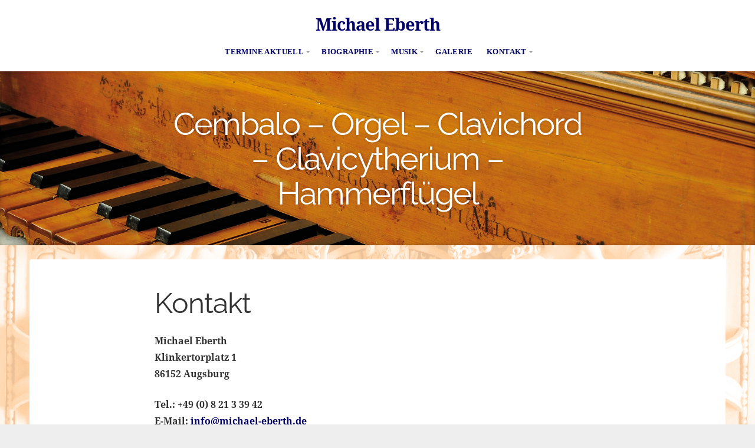

--- FILE ---
content_type: text/html; charset=UTF-8
request_url: https://michaeleberth.de/kontaktimpressum/
body_size: 5170
content:
<!DOCTYPE html>

<html class="no-js" lang="de">

<head>

	<meta charset="UTF-8">

	<!-- IE Compatibility Off -->
	<meta http-equiv="X-UA-Compatible" content="IE=edge" />

	<!-- Mobile View -->
	<meta name="viewport" content="width=device-width, initial-scale=1">

	<link rel="profile" href="http://gmpg.org/xfn/11">
	<link rel="pingback" href="https://michaeleberth.de/xmlrpc.php">

	<title>Kontakt &#8211; Michael Eberth</title>
<meta name='robots' content='max-image-preview:large' />

<link rel="alternate" type="application/rss+xml" title="Michael Eberth &raquo; Feed" href="https://michaeleberth.de/feed/" />
<link rel="alternate" type="application/rss+xml" title="Michael Eberth &raquo; Kommentar-Feed" href="https://michaeleberth.de/comments/feed/" />
<link rel="alternate" title="oEmbed (JSON)" type="application/json+oembed" href="https://michaeleberth.de/wp-json/oembed/1.0/embed?url=https%3A%2F%2Fmichaeleberth.de%2Fkontaktimpressum%2F" />
<link rel="alternate" title="oEmbed (XML)" type="text/xml+oembed" href="https://michaeleberth.de/wp-json/oembed/1.0/embed?url=https%3A%2F%2Fmichaeleberth.de%2Fkontaktimpressum%2F&#038;format=xml" />
<style id='wp-img-auto-sizes-contain-inline-css' type='text/css'>
img:is([sizes=auto i],[sizes^="auto," i]){contain-intrinsic-size:3000px 1500px}
/*# sourceURL=wp-img-auto-sizes-contain-inline-css */
</style>
<style id='wp-emoji-styles-inline-css' type='text/css'>

	img.wp-smiley, img.emoji {
		display: inline !important;
		border: none !important;
		box-shadow: none !important;
		height: 1em !important;
		width: 1em !important;
		margin: 0 0.07em !important;
		vertical-align: -0.1em !important;
		background: none !important;
		padding: 0 !important;
	}
/*# sourceURL=wp-emoji-styles-inline-css */
</style>
<link rel='stylesheet' id='givingpress-lite-style-css' href='https://michaeleberth.de/wp-content/themes/givingpress-lite/style.css?ver=6.9' type='text/css' media='all' />
<link rel='stylesheet' id='givingpress-lite-style-mobile-css' href='https://michaeleberth.de/wp-content/themes/givingpress-lite/css/style-mobile.css?ver=1.0' type='text/css' media='all' />
<link rel='stylesheet' id='font-awesome-css' href='https://michaeleberth.de/wp-content/themes/givingpress-lite/css/font-awesome.css?ver=1.0' type='text/css' media='all' />
<link rel='stylesheet' id='giving-fonts-css' href='//michaeleberth.de/wp-content/uploads/omgf/giving-fonts/giving-fonts.css?ver=1662215769' type='text/css' media='all' />
<script type="text/javascript" src="https://michaeleberth.de/wp-content/plugins/ionos-assistant/js/cookies.js?ver=6.9" id="ionos-assistant-wp-cookies-js"></script>
<script type="text/javascript" src="https://michaeleberth.de/wp-includes/js/jquery/jquery.min.js?ver=3.7.1" id="jquery-core-js"></script>
<script type="text/javascript" src="https://michaeleberth.de/wp-includes/js/jquery/jquery-migrate.min.js?ver=3.4.1" id="jquery-migrate-js"></script>
<script type="text/javascript" src="https://michaeleberth.de/wp-includes/js/hoverIntent.min.js?ver=1.10.2" id="hoverIntent-js"></script>
<script type="text/javascript" src="https://michaeleberth.de/wp-content/themes/givingpress-lite/js/superfish.js?ver=20130729" id="superfish-js"></script>
<script type="text/javascript" src="https://michaeleberth.de/wp-content/themes/givingpress-lite/js/jquery.fitvids.js?ver=20130729" id="fitvids-js"></script>
<link rel="https://api.w.org/" href="https://michaeleberth.de/wp-json/" /><link rel="alternate" title="JSON" type="application/json" href="https://michaeleberth.de/wp-json/wp/v2/pages/1775" /><link rel="EditURI" type="application/rsd+xml" title="RSD" href="https://michaeleberth.de/xmlrpc.php?rsd" />
<meta name="generator" content="WordPress 6.9" />
<link rel="canonical" href="https://michaeleberth.de/kontaktimpressum/" />
<link rel='shortlink' href='https://michaeleberth.de/?p=1775' />
<style type="text/css" id="custom-background-css">
body.custom-background { background-image: url("https://michaeleberth.de/wp-content/uploads/2021/02/hintergrund_02.jpg"); background-position: left top; background-size: cover; background-repeat: no-repeat; background-attachment: fixed; }
</style>
	<link rel="icon" href="https://michaeleberth.de/wp-content/uploads/2021/02/michaeleberth_03-150x150.jpg" sizes="32x32" />
<link rel="icon" href="https://michaeleberth.de/wp-content/uploads/2021/02/michaeleberth_03.jpg" sizes="192x192" />
<link rel="apple-touch-icon" href="https://michaeleberth.de/wp-content/uploads/2021/02/michaeleberth_03.jpg" />
<meta name="msapplication-TileImage" content="https://michaeleberth.de/wp-content/uploads/2021/02/michaeleberth_03.jpg" />
		<style type="text/css" id="wp-custom-css">
			a, a:visited {
    color: #000066!important;
    text-decoration: none;
    word-wrap: break-word;
}
ul li {
    list-style: inside;
    font-family: 'Noto Sans';
    list-style-type: square;
    margin: 6px 0px;
    padding: 0px 0px 0px 12px;
}		</style>
		
</head>

<body class="wp-singular page-template page-template-template-full page-template-template-full-php page page-id-1775 page-parent custom-background wp-theme-givingpress-lite not-front givingpress-lite-singular givingpress-lite-right-sidebar no-social-menu givingpress-lite-header-active givingpress-lite-title-active givingpress-lite-description-center givingpress-lite-logo-center givingpress-lite-background-image">

<!-- BEGIN #wrapper -->
<div id="wrapper">

<!-- BEGIN #top-info -->
<div id="top-info">

	
	<!-- BEGIN #top-nav -->
	<div id="top-nav">

		<!-- BEGIN .row -->
		<div class="row">

			<!-- BEGIN .content -->
			<div class="content no-bg">

				<!-- BEGIN #nav-bar -->
				<div id="nav-bar">

					
						<div class="toggle-holder">

					
								<h1 class="site-title">
				<a href="https://michaeleberth.de/" rel="home">Michael Eberth</a>
			</h1>
		
					
						<button class="menu-toggle"><i class="fa fa-bars"></i></button>

						</div>

						<!-- BEGIN #navigation -->
						<nav id="navigation" class="navigation-main">

							<div class="menu-menue-container"><ul id="menu-menue" class="menu"><li id="menu-item-1785" class="menu-item menu-item-type-post_type menu-item-object-page menu-item-has-children menu-item-1785"><a href="https://michaeleberth.de/konzerttermine/">Termine aktuell</a>
<ul class="sub-menu">
	<li id="menu-item-1777" class="menu-item menu-item-type-post_type menu-item-object-page menu-item-1777"><a href="https://michaeleberth.de/konzerttermine/termine-archiv/">Termine Archiv</a></li>
</ul>
</li>
<li id="menu-item-1780" class="menu-item menu-item-type-post_type menu-item-object-page menu-item-has-children menu-item-1780"><a href="https://michaeleberth.de/biographie/">Biographie</a>
<ul class="sub-menu">
	<li id="menu-item-1771" class="menu-item menu-item-type-post_type menu-item-object-page menu-item-1771"><a href="https://michaeleberth.de/biographie/lehrtatigkeit/">Lehrtätigkeit und Vorträge</a></li>
	<li id="menu-item-1772" class="menu-item menu-item-type-post_type menu-item-object-page menu-item-1772"><a href="https://michaeleberth.de/biographie/referenzen/">Referenzen</a></li>
</ul>
</li>
<li id="menu-item-1774" class="menu-item menu-item-type-post_type menu-item-object-page menu-item-has-children menu-item-1774"><a href="https://michaeleberth.de/musikbeispiele/">Musik</a>
<ul class="sub-menu">
	<li id="menu-item-1782" class="menu-item menu-item-type-post_type menu-item-object-page menu-item-1782"><a href="https://michaeleberth.de/musikbeispiele/discographie/">Discographie</a></li>
	<li id="menu-item-1768" class="menu-item menu-item-type-post_type menu-item-object-page menu-item-1768"><a href="https://michaeleberth.de/musikbeispiele/repertoire/">Repertoire</a></li>
</ul>
</li>
<li id="menu-item-1783" class="menu-item menu-item-type-post_type menu-item-object-page menu-item-1783"><a href="https://michaeleberth.de/galerie/">Galerie</a></li>
<li id="menu-item-1776" class="menu-item menu-item-type-post_type menu-item-object-page current-menu-item page_item page-item-1775 current_page_item menu-item-has-children menu-item-1776"><a href="https://michaeleberth.de/kontaktimpressum/" aria-current="page">Kontakt</a>
<ul class="sub-menu">
	<li id="menu-item-1781" class="menu-item menu-item-type-post_type menu-item-object-page menu-item-1781"><a href="https://michaeleberth.de/kontaktimpressum/impressum/">Impressum</a></li>
	<li id="menu-item-1784" class="menu-item menu-item-type-post_type menu-item-object-page menu-item-1784"><a href="https://michaeleberth.de/kontaktimpressum/datenschutz/">Datenschutz</a></li>
</ul>
</li>
</ul></div>
						<!-- END #navigation -->
						</nav>

					
				<!-- END #nav-bar -->
				</div>

			<!-- END .content -->
			</div>

		<!-- END .row -->
		</div>

	<!-- END #top-nav -->
	</div>

<!-- END #top-info -->
</div>



<!-- BEGIN #header -->
<div id="header">

	
	<!-- BEGIN .custom-header -->
	<div class="custom-header bg-image" style="background-image: url(https://michaeleberth.de/wp-content/uploads/2021/02/cropped-cembalo_header_2400x600_02.jpg);">

	
	<!-- BEGIN #site-info -->
	<div id="site-info">

		<!-- BEGIN .content -->
		<div class="content">

			<div id="header-content" class="vertical-center">

				
					<!-- BEGIN #masthead -->
					<div id="masthead">

						<h2 class="site-description">
							Cembalo – Orgel – Clavichord – Clavicytherium – Hammerflügel						</h2>

					<!-- END #masthead -->
					</div>

				
			</div>

			
			<img class="hide-img" src="https://michaeleberth.de/wp-content/uploads/2021/02/cropped-cembalo_header_2400x600_02.jpg" height="600" width="2400" alt="Michael Eberth" />

			
		<!-- END .content -->
		</div>

	<!-- END #site-info -->
	</div>

	
	<!-- BEGIN .custom-header -->
	</div>

	
<!-- END #header -->
</div>


<!-- BEGIN .container -->
<div class="container">


<!-- BEGIN .post class -->
<div class="post-1775 page type-page status-publish hentry no-comments" id="page-1775">

	
	<!-- BEGIN .row -->
	<div class="row">

		<!-- BEGIN .content -->
		<div class="content">

			<!-- BEGIN .sixteen columns -->
			<div class="sixteen columns">

				<!-- BEGIN .postarea full -->
				<div class="postarea full">

					

	<h1 class="headline">Kontakt</h1>

<p style="text-align: left;"><span class="medium"><strong>Michael Eberth<br />
Klinkertorplatz 1<br />
86152 Augsburg</strong></span></p>
<p style="text-align: left;"><strong>Tel.: +49 (0) 8 21 3 39 42<br />
</strong><strong>E-Mail: <a href="mailto:info@michael-eberth.de">info@michael-eberth.de</a></strong></p>




<div class="clear"></div>


				<!-- END .postarea full -->
				</div>

			<!-- END .sixteen columns -->
			</div>

		<!-- END .content -->
		</div>

	<!-- END .row -->
	</div>

<!-- END .post class -->
</div>


<!-- END .container -->
</div>

<!-- BEGIN .footer -->
<div class="footer">

	<!-- BEGIN .content -->
	<div class="content no-bg">

		
		<!-- BEGIN .row -->
		<div class="row">

			<!-- BEGIN .footer-widgets -->
			<div class="footer-widgets widget-count-1">

				<div id="nav_menu-2" class="widget widget_nav_menu"><div class="footer-widget"><h6 class="widget-title">Impressum/Datenschutz</h6><div class="menu-footer-container"><ul id="menu-footer" class="menu"><li id="menu-item-1786" class="menu-item menu-item-type-post_type menu-item-object-page menu-item-1786"><a href="https://michaeleberth.de/kontaktimpressum/datenschutz/">Datenschutz</a></li>
<li id="menu-item-1787" class="menu-item menu-item-type-post_type menu-item-object-page menu-item-1787"><a href="https://michaeleberth.de/kontaktimpressum/impressum/">Impressum</a></li>
</ul></div></div></div>
			<!-- END .footer-widgets -->
			</div>

		<!-- END .row -->
		</div>

		
		<!-- BEGIN .row -->
		<div class="row">

			<!-- BEGIN .footer-information -->
			<div class="footer-information">

				<div class="align-left">

					<p>Copyright &copy; 2026 &middot; Alle Rechte vorbehalten. &middot; Michael Eberth</p>

					<p><a href="https://givingpress.com/theme/givingpress-lite/" target="_blank">Gemeinnützige Website</a> von GivingPress &middot; <a href="https://michaeleberth.de/feed/">RSS-Feed</a> &middot; <a href="https://michaeleberth.de/wp-login.php">Anmelden</a></p>

				</div>

				
			<!-- END .footer-information -->
			</div>

		<!-- END .row -->
		</div>

	<!-- END .content -->
	</div>

<!-- END .footer -->
</div>

<!-- END #wrapper -->
</div>

<script type="speculationrules">
{"prefetch":[{"source":"document","where":{"and":[{"href_matches":"/*"},{"not":{"href_matches":["/wp-*.php","/wp-admin/*","/wp-content/uploads/*","/wp-content/*","/wp-content/plugins/*","/wp-content/themes/givingpress-lite/*","/*\\?(.+)"]}},{"not":{"selector_matches":"a[rel~=\"nofollow\"]"}},{"not":{"selector_matches":".no-prefetch, .no-prefetch a"}}]},"eagerness":"conservative"}]}
</script>
<script type="text/javascript" src="https://michaeleberth.de/wp-content/themes/givingpress-lite/js/navigation.js?ver=20130729" id="givingpress-lite-navigation-js"></script>
<script type="text/javascript" src="https://michaeleberth.de/wp-includes/js/imagesloaded.min.js?ver=5.0.0" id="imagesloaded-js"></script>
<script type="text/javascript" src="https://michaeleberth.de/wp-includes/js/masonry.min.js?ver=4.2.2" id="masonry-js"></script>
<script type="text/javascript" src="https://michaeleberth.de/wp-content/themes/givingpress-lite/js/jquery.custom.js?ver=20130729" id="givingpress-lite-custom-js"></script>
<script id="wp-emoji-settings" type="application/json">
{"baseUrl":"https://s.w.org/images/core/emoji/17.0.2/72x72/","ext":".png","svgUrl":"https://s.w.org/images/core/emoji/17.0.2/svg/","svgExt":".svg","source":{"concatemoji":"https://michaeleberth.de/wp-includes/js/wp-emoji-release.min.js?ver=6.9"}}
</script>
<script type="module">
/* <![CDATA[ */
/*! This file is auto-generated */
const a=JSON.parse(document.getElementById("wp-emoji-settings").textContent),o=(window._wpemojiSettings=a,"wpEmojiSettingsSupports"),s=["flag","emoji"];function i(e){try{var t={supportTests:e,timestamp:(new Date).valueOf()};sessionStorage.setItem(o,JSON.stringify(t))}catch(e){}}function c(e,t,n){e.clearRect(0,0,e.canvas.width,e.canvas.height),e.fillText(t,0,0);t=new Uint32Array(e.getImageData(0,0,e.canvas.width,e.canvas.height).data);e.clearRect(0,0,e.canvas.width,e.canvas.height),e.fillText(n,0,0);const a=new Uint32Array(e.getImageData(0,0,e.canvas.width,e.canvas.height).data);return t.every((e,t)=>e===a[t])}function p(e,t){e.clearRect(0,0,e.canvas.width,e.canvas.height),e.fillText(t,0,0);var n=e.getImageData(16,16,1,1);for(let e=0;e<n.data.length;e++)if(0!==n.data[e])return!1;return!0}function u(e,t,n,a){switch(t){case"flag":return n(e,"\ud83c\udff3\ufe0f\u200d\u26a7\ufe0f","\ud83c\udff3\ufe0f\u200b\u26a7\ufe0f")?!1:!n(e,"\ud83c\udde8\ud83c\uddf6","\ud83c\udde8\u200b\ud83c\uddf6")&&!n(e,"\ud83c\udff4\udb40\udc67\udb40\udc62\udb40\udc65\udb40\udc6e\udb40\udc67\udb40\udc7f","\ud83c\udff4\u200b\udb40\udc67\u200b\udb40\udc62\u200b\udb40\udc65\u200b\udb40\udc6e\u200b\udb40\udc67\u200b\udb40\udc7f");case"emoji":return!a(e,"\ud83e\u1fac8")}return!1}function f(e,t,n,a){let r;const o=(r="undefined"!=typeof WorkerGlobalScope&&self instanceof WorkerGlobalScope?new OffscreenCanvas(300,150):document.createElement("canvas")).getContext("2d",{willReadFrequently:!0}),s=(o.textBaseline="top",o.font="600 32px Arial",{});return e.forEach(e=>{s[e]=t(o,e,n,a)}),s}function r(e){var t=document.createElement("script");t.src=e,t.defer=!0,document.head.appendChild(t)}a.supports={everything:!0,everythingExceptFlag:!0},new Promise(t=>{let n=function(){try{var e=JSON.parse(sessionStorage.getItem(o));if("object"==typeof e&&"number"==typeof e.timestamp&&(new Date).valueOf()<e.timestamp+604800&&"object"==typeof e.supportTests)return e.supportTests}catch(e){}return null}();if(!n){if("undefined"!=typeof Worker&&"undefined"!=typeof OffscreenCanvas&&"undefined"!=typeof URL&&URL.createObjectURL&&"undefined"!=typeof Blob)try{var e="postMessage("+f.toString()+"("+[JSON.stringify(s),u.toString(),c.toString(),p.toString()].join(",")+"));",a=new Blob([e],{type:"text/javascript"});const r=new Worker(URL.createObjectURL(a),{name:"wpTestEmojiSupports"});return void(r.onmessage=e=>{i(n=e.data),r.terminate(),t(n)})}catch(e){}i(n=f(s,u,c,p))}t(n)}).then(e=>{for(const n in e)a.supports[n]=e[n],a.supports.everything=a.supports.everything&&a.supports[n],"flag"!==n&&(a.supports.everythingExceptFlag=a.supports.everythingExceptFlag&&a.supports[n]);var t;a.supports.everythingExceptFlag=a.supports.everythingExceptFlag&&!a.supports.flag,a.supports.everything||((t=a.source||{}).concatemoji?r(t.concatemoji):t.wpemoji&&t.twemoji&&(r(t.twemoji),r(t.wpemoji)))});
//# sourceURL=https://michaeleberth.de/wp-includes/js/wp-emoji-loader.min.js
/* ]]> */
</script>

</body>
</html>
